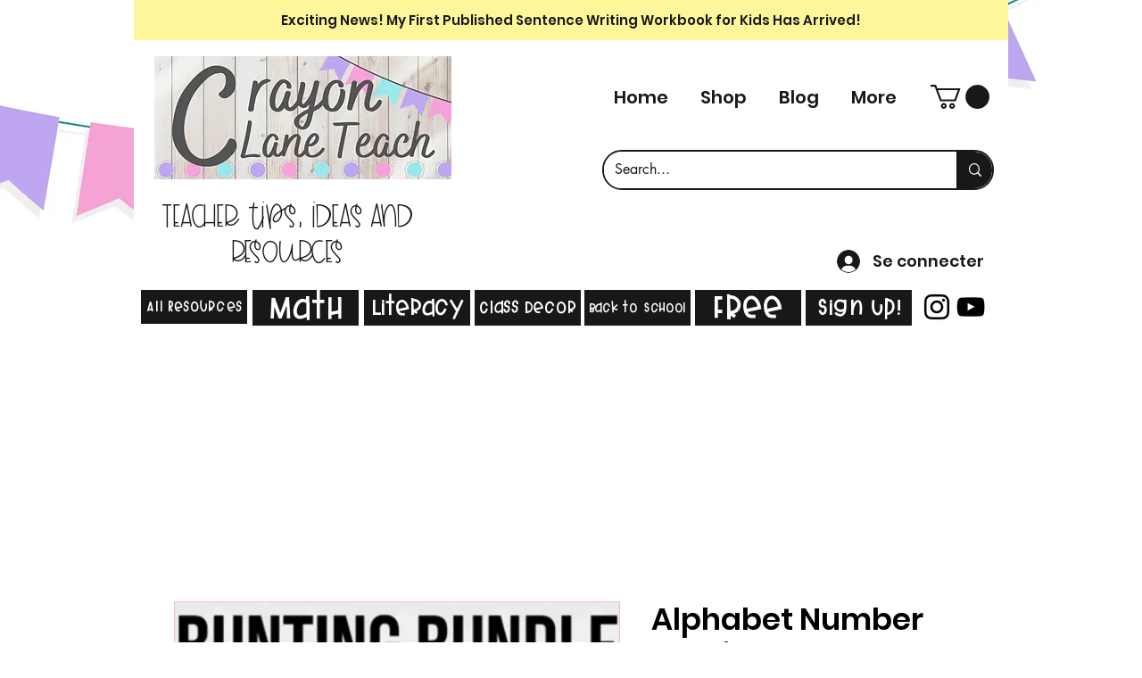

--- FILE ---
content_type: text/html; charset=utf-8
request_url: https://www.google.com/recaptcha/api2/aframe
body_size: 259
content:
<!DOCTYPE HTML><html><head><meta http-equiv="content-type" content="text/html; charset=UTF-8"></head><body><script nonce="pOSVnV_v8kRQ8AugCJj0uQ">/** Anti-fraud and anti-abuse applications only. See google.com/recaptcha */ try{var clients={'sodar':'https://pagead2.googlesyndication.com/pagead/sodar?'};window.addEventListener("message",function(a){try{if(a.source===window.parent){var b=JSON.parse(a.data);var c=clients[b['id']];if(c){var d=document.createElement('img');d.src=c+b['params']+'&rc='+(localStorage.getItem("rc::a")?sessionStorage.getItem("rc::b"):"");window.document.body.appendChild(d);sessionStorage.setItem("rc::e",parseInt(sessionStorage.getItem("rc::e")||0)+1);localStorage.setItem("rc::h",'1769450031306');}}}catch(b){}});window.parent.postMessage("_grecaptcha_ready", "*");}catch(b){}</script></body></html>